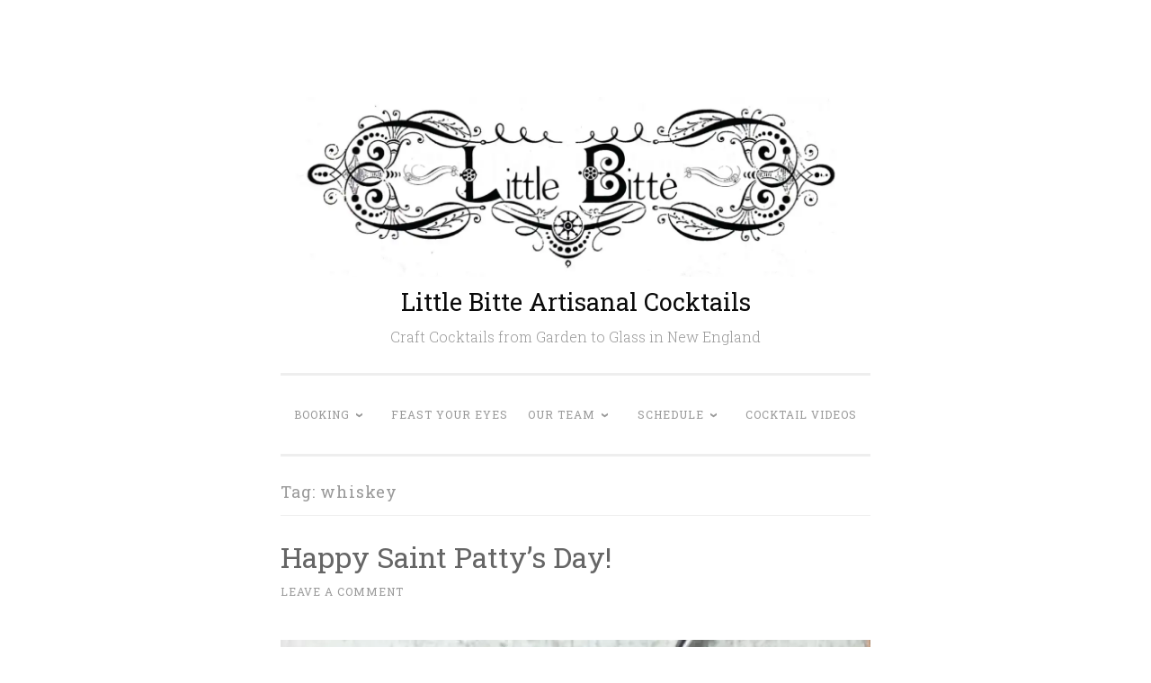

--- FILE ---
content_type: text/html; charset=UTF-8
request_url: https://www.littlebitte.com/tag/whiskey/
body_size: 8917
content:
<!DOCTYPE html>
<html lang="en-US">
<head>
<meta charset="UTF-8">
<meta name="viewport" content="width=device-width, initial-scale=1">
<link rel="profile" href="http://gmpg.org/xfn/11">

<title>whiskey &#8211; Little Bitte Artisanal Cocktails</title>
<meta name='robots' content='max-image-preview:large' />
	<style>img:is([sizes="auto" i], [sizes^="auto," i]) { contain-intrinsic-size: 3000px 1500px }</style>
	<link rel='dns-prefetch' href='//stats.wp.com' />
<link rel='dns-prefetch' href='//fonts.googleapis.com' />
<link rel='preconnect' href='//c0.wp.com' />
<link rel='preconnect' href='//i0.wp.com' />
<link rel="alternate" type="application/rss+xml" title="Little Bitte Artisanal Cocktails &raquo; Feed" href="https://www.littlebitte.com/feed/" />
<link rel="alternate" type="application/rss+xml" title="Little Bitte Artisanal Cocktails &raquo; Comments Feed" href="https://www.littlebitte.com/comments/feed/" />
<link rel="alternate" type="application/rss+xml" title="Little Bitte Artisanal Cocktails &raquo; whiskey Tag Feed" href="https://www.littlebitte.com/tag/whiskey/feed/" />
<script type="text/javascript">
/* <![CDATA[ */
window._wpemojiSettings = {"baseUrl":"https:\/\/s.w.org\/images\/core\/emoji\/16.0.1\/72x72\/","ext":".png","svgUrl":"https:\/\/s.w.org\/images\/core\/emoji\/16.0.1\/svg\/","svgExt":".svg","source":{"concatemoji":"https:\/\/www.littlebitte.com\/wp-includes\/js\/wp-emoji-release.min.js?ver=6.8.3"}};
/*! This file is auto-generated */
!function(s,n){var o,i,e;function c(e){try{var t={supportTests:e,timestamp:(new Date).valueOf()};sessionStorage.setItem(o,JSON.stringify(t))}catch(e){}}function p(e,t,n){e.clearRect(0,0,e.canvas.width,e.canvas.height),e.fillText(t,0,0);var t=new Uint32Array(e.getImageData(0,0,e.canvas.width,e.canvas.height).data),a=(e.clearRect(0,0,e.canvas.width,e.canvas.height),e.fillText(n,0,0),new Uint32Array(e.getImageData(0,0,e.canvas.width,e.canvas.height).data));return t.every(function(e,t){return e===a[t]})}function u(e,t){e.clearRect(0,0,e.canvas.width,e.canvas.height),e.fillText(t,0,0);for(var n=e.getImageData(16,16,1,1),a=0;a<n.data.length;a++)if(0!==n.data[a])return!1;return!0}function f(e,t,n,a){switch(t){case"flag":return n(e,"\ud83c\udff3\ufe0f\u200d\u26a7\ufe0f","\ud83c\udff3\ufe0f\u200b\u26a7\ufe0f")?!1:!n(e,"\ud83c\udde8\ud83c\uddf6","\ud83c\udde8\u200b\ud83c\uddf6")&&!n(e,"\ud83c\udff4\udb40\udc67\udb40\udc62\udb40\udc65\udb40\udc6e\udb40\udc67\udb40\udc7f","\ud83c\udff4\u200b\udb40\udc67\u200b\udb40\udc62\u200b\udb40\udc65\u200b\udb40\udc6e\u200b\udb40\udc67\u200b\udb40\udc7f");case"emoji":return!a(e,"\ud83e\udedf")}return!1}function g(e,t,n,a){var r="undefined"!=typeof WorkerGlobalScope&&self instanceof WorkerGlobalScope?new OffscreenCanvas(300,150):s.createElement("canvas"),o=r.getContext("2d",{willReadFrequently:!0}),i=(o.textBaseline="top",o.font="600 32px Arial",{});return e.forEach(function(e){i[e]=t(o,e,n,a)}),i}function t(e){var t=s.createElement("script");t.src=e,t.defer=!0,s.head.appendChild(t)}"undefined"!=typeof Promise&&(o="wpEmojiSettingsSupports",i=["flag","emoji"],n.supports={everything:!0,everythingExceptFlag:!0},e=new Promise(function(e){s.addEventListener("DOMContentLoaded",e,{once:!0})}),new Promise(function(t){var n=function(){try{var e=JSON.parse(sessionStorage.getItem(o));if("object"==typeof e&&"number"==typeof e.timestamp&&(new Date).valueOf()<e.timestamp+604800&&"object"==typeof e.supportTests)return e.supportTests}catch(e){}return null}();if(!n){if("undefined"!=typeof Worker&&"undefined"!=typeof OffscreenCanvas&&"undefined"!=typeof URL&&URL.createObjectURL&&"undefined"!=typeof Blob)try{var e="postMessage("+g.toString()+"("+[JSON.stringify(i),f.toString(),p.toString(),u.toString()].join(",")+"));",a=new Blob([e],{type:"text/javascript"}),r=new Worker(URL.createObjectURL(a),{name:"wpTestEmojiSupports"});return void(r.onmessage=function(e){c(n=e.data),r.terminate(),t(n)})}catch(e){}c(n=g(i,f,p,u))}t(n)}).then(function(e){for(var t in e)n.supports[t]=e[t],n.supports.everything=n.supports.everything&&n.supports[t],"flag"!==t&&(n.supports.everythingExceptFlag=n.supports.everythingExceptFlag&&n.supports[t]);n.supports.everythingExceptFlag=n.supports.everythingExceptFlag&&!n.supports.flag,n.DOMReady=!1,n.readyCallback=function(){n.DOMReady=!0}}).then(function(){return e}).then(function(){var e;n.supports.everything||(n.readyCallback(),(e=n.source||{}).concatemoji?t(e.concatemoji):e.wpemoji&&e.twemoji&&(t(e.twemoji),t(e.wpemoji)))}))}((window,document),window._wpemojiSettings);
/* ]]> */
</script>
<style id='wp-emoji-styles-inline-css' type='text/css'>

	img.wp-smiley, img.emoji {
		display: inline !important;
		border: none !important;
		box-shadow: none !important;
		height: 1em !important;
		width: 1em !important;
		margin: 0 0.07em !important;
		vertical-align: -0.1em !important;
		background: none !important;
		padding: 0 !important;
	}
</style>
<link rel='stylesheet' id='wp-block-library-css' href='https://c0.wp.com/c/6.8.3/wp-includes/css/dist/block-library/style.min.css' type='text/css' media='all' />
<style id='classic-theme-styles-inline-css' type='text/css'>
/*! This file is auto-generated */
.wp-block-button__link{color:#fff;background-color:#32373c;border-radius:9999px;box-shadow:none;text-decoration:none;padding:calc(.667em + 2px) calc(1.333em + 2px);font-size:1.125em}.wp-block-file__button{background:#32373c;color:#fff;text-decoration:none}
</style>
<style id='safe-svg-svg-icon-style-inline-css' type='text/css'>
.safe-svg-cover{text-align:center}.safe-svg-cover .safe-svg-inside{display:inline-block;max-width:100%}.safe-svg-cover svg{fill:currentColor;height:100%;max-height:100%;max-width:100%;width:100%}

</style>
<link rel='stylesheet' id='mediaelement-css' href='https://c0.wp.com/c/6.8.3/wp-includes/js/mediaelement/mediaelementplayer-legacy.min.css' type='text/css' media='all' />
<link rel='stylesheet' id='wp-mediaelement-css' href='https://c0.wp.com/c/6.8.3/wp-includes/js/mediaelement/wp-mediaelement.min.css' type='text/css' media='all' />
<style id='jetpack-sharing-buttons-style-inline-css' type='text/css'>
.jetpack-sharing-buttons__services-list{display:flex;flex-direction:row;flex-wrap:wrap;gap:0;list-style-type:none;margin:5px;padding:0}.jetpack-sharing-buttons__services-list.has-small-icon-size{font-size:12px}.jetpack-sharing-buttons__services-list.has-normal-icon-size{font-size:16px}.jetpack-sharing-buttons__services-list.has-large-icon-size{font-size:24px}.jetpack-sharing-buttons__services-list.has-huge-icon-size{font-size:36px}@media print{.jetpack-sharing-buttons__services-list{display:none!important}}.editor-styles-wrapper .wp-block-jetpack-sharing-buttons{gap:0;padding-inline-start:0}ul.jetpack-sharing-buttons__services-list.has-background{padding:1.25em 2.375em}
</style>
<style id='global-styles-inline-css' type='text/css'>
:root{--wp--preset--aspect-ratio--square: 1;--wp--preset--aspect-ratio--4-3: 4/3;--wp--preset--aspect-ratio--3-4: 3/4;--wp--preset--aspect-ratio--3-2: 3/2;--wp--preset--aspect-ratio--2-3: 2/3;--wp--preset--aspect-ratio--16-9: 16/9;--wp--preset--aspect-ratio--9-16: 9/16;--wp--preset--color--black: #000000;--wp--preset--color--cyan-bluish-gray: #abb8c3;--wp--preset--color--white: #fff;--wp--preset--color--pale-pink: #f78da7;--wp--preset--color--vivid-red: #cf2e2e;--wp--preset--color--luminous-vivid-orange: #ff6900;--wp--preset--color--luminous-vivid-amber: #fcb900;--wp--preset--color--light-green-cyan: #7bdcb5;--wp--preset--color--vivid-green-cyan: #00d084;--wp--preset--color--pale-cyan-blue: #8ed1fc;--wp--preset--color--vivid-cyan-blue: #0693e3;--wp--preset--color--vivid-purple: #9b51e0;--wp--preset--color--dark-green: #1c7c7c;--wp--preset--color--dark-gray: #666;--wp--preset--color--medium-gray: #999;--wp--preset--color--light-gray: #eee;--wp--preset--gradient--vivid-cyan-blue-to-vivid-purple: linear-gradient(135deg,rgba(6,147,227,1) 0%,rgb(155,81,224) 100%);--wp--preset--gradient--light-green-cyan-to-vivid-green-cyan: linear-gradient(135deg,rgb(122,220,180) 0%,rgb(0,208,130) 100%);--wp--preset--gradient--luminous-vivid-amber-to-luminous-vivid-orange: linear-gradient(135deg,rgba(252,185,0,1) 0%,rgba(255,105,0,1) 100%);--wp--preset--gradient--luminous-vivid-orange-to-vivid-red: linear-gradient(135deg,rgba(255,105,0,1) 0%,rgb(207,46,46) 100%);--wp--preset--gradient--very-light-gray-to-cyan-bluish-gray: linear-gradient(135deg,rgb(238,238,238) 0%,rgb(169,184,195) 100%);--wp--preset--gradient--cool-to-warm-spectrum: linear-gradient(135deg,rgb(74,234,220) 0%,rgb(151,120,209) 20%,rgb(207,42,186) 40%,rgb(238,44,130) 60%,rgb(251,105,98) 80%,rgb(254,248,76) 100%);--wp--preset--gradient--blush-light-purple: linear-gradient(135deg,rgb(255,206,236) 0%,rgb(152,150,240) 100%);--wp--preset--gradient--blush-bordeaux: linear-gradient(135deg,rgb(254,205,165) 0%,rgb(254,45,45) 50%,rgb(107,0,62) 100%);--wp--preset--gradient--luminous-dusk: linear-gradient(135deg,rgb(255,203,112) 0%,rgb(199,81,192) 50%,rgb(65,88,208) 100%);--wp--preset--gradient--pale-ocean: linear-gradient(135deg,rgb(255,245,203) 0%,rgb(182,227,212) 50%,rgb(51,167,181) 100%);--wp--preset--gradient--electric-grass: linear-gradient(135deg,rgb(202,248,128) 0%,rgb(113,206,126) 100%);--wp--preset--gradient--midnight: linear-gradient(135deg,rgb(2,3,129) 0%,rgb(40,116,252) 100%);--wp--preset--font-size--small: 13px;--wp--preset--font-size--medium: 20px;--wp--preset--font-size--large: 36px;--wp--preset--font-size--x-large: 42px;--wp--preset--spacing--20: 0.44rem;--wp--preset--spacing--30: 0.67rem;--wp--preset--spacing--40: 1rem;--wp--preset--spacing--50: 1.5rem;--wp--preset--spacing--60: 2.25rem;--wp--preset--spacing--70: 3.38rem;--wp--preset--spacing--80: 5.06rem;--wp--preset--shadow--natural: 6px 6px 9px rgba(0, 0, 0, 0.2);--wp--preset--shadow--deep: 12px 12px 50px rgba(0, 0, 0, 0.4);--wp--preset--shadow--sharp: 6px 6px 0px rgba(0, 0, 0, 0.2);--wp--preset--shadow--outlined: 6px 6px 0px -3px rgba(255, 255, 255, 1), 6px 6px rgba(0, 0, 0, 1);--wp--preset--shadow--crisp: 6px 6px 0px rgba(0, 0, 0, 1);}:where(.is-layout-flex){gap: 0.5em;}:where(.is-layout-grid){gap: 0.5em;}body .is-layout-flex{display: flex;}.is-layout-flex{flex-wrap: wrap;align-items: center;}.is-layout-flex > :is(*, div){margin: 0;}body .is-layout-grid{display: grid;}.is-layout-grid > :is(*, div){margin: 0;}:where(.wp-block-columns.is-layout-flex){gap: 2em;}:where(.wp-block-columns.is-layout-grid){gap: 2em;}:where(.wp-block-post-template.is-layout-flex){gap: 1.25em;}:where(.wp-block-post-template.is-layout-grid){gap: 1.25em;}.has-black-color{color: var(--wp--preset--color--black) !important;}.has-cyan-bluish-gray-color{color: var(--wp--preset--color--cyan-bluish-gray) !important;}.has-white-color{color: var(--wp--preset--color--white) !important;}.has-pale-pink-color{color: var(--wp--preset--color--pale-pink) !important;}.has-vivid-red-color{color: var(--wp--preset--color--vivid-red) !important;}.has-luminous-vivid-orange-color{color: var(--wp--preset--color--luminous-vivid-orange) !important;}.has-luminous-vivid-amber-color{color: var(--wp--preset--color--luminous-vivid-amber) !important;}.has-light-green-cyan-color{color: var(--wp--preset--color--light-green-cyan) !important;}.has-vivid-green-cyan-color{color: var(--wp--preset--color--vivid-green-cyan) !important;}.has-pale-cyan-blue-color{color: var(--wp--preset--color--pale-cyan-blue) !important;}.has-vivid-cyan-blue-color{color: var(--wp--preset--color--vivid-cyan-blue) !important;}.has-vivid-purple-color{color: var(--wp--preset--color--vivid-purple) !important;}.has-black-background-color{background-color: var(--wp--preset--color--black) !important;}.has-cyan-bluish-gray-background-color{background-color: var(--wp--preset--color--cyan-bluish-gray) !important;}.has-white-background-color{background-color: var(--wp--preset--color--white) !important;}.has-pale-pink-background-color{background-color: var(--wp--preset--color--pale-pink) !important;}.has-vivid-red-background-color{background-color: var(--wp--preset--color--vivid-red) !important;}.has-luminous-vivid-orange-background-color{background-color: var(--wp--preset--color--luminous-vivid-orange) !important;}.has-luminous-vivid-amber-background-color{background-color: var(--wp--preset--color--luminous-vivid-amber) !important;}.has-light-green-cyan-background-color{background-color: var(--wp--preset--color--light-green-cyan) !important;}.has-vivid-green-cyan-background-color{background-color: var(--wp--preset--color--vivid-green-cyan) !important;}.has-pale-cyan-blue-background-color{background-color: var(--wp--preset--color--pale-cyan-blue) !important;}.has-vivid-cyan-blue-background-color{background-color: var(--wp--preset--color--vivid-cyan-blue) !important;}.has-vivid-purple-background-color{background-color: var(--wp--preset--color--vivid-purple) !important;}.has-black-border-color{border-color: var(--wp--preset--color--black) !important;}.has-cyan-bluish-gray-border-color{border-color: var(--wp--preset--color--cyan-bluish-gray) !important;}.has-white-border-color{border-color: var(--wp--preset--color--white) !important;}.has-pale-pink-border-color{border-color: var(--wp--preset--color--pale-pink) !important;}.has-vivid-red-border-color{border-color: var(--wp--preset--color--vivid-red) !important;}.has-luminous-vivid-orange-border-color{border-color: var(--wp--preset--color--luminous-vivid-orange) !important;}.has-luminous-vivid-amber-border-color{border-color: var(--wp--preset--color--luminous-vivid-amber) !important;}.has-light-green-cyan-border-color{border-color: var(--wp--preset--color--light-green-cyan) !important;}.has-vivid-green-cyan-border-color{border-color: var(--wp--preset--color--vivid-green-cyan) !important;}.has-pale-cyan-blue-border-color{border-color: var(--wp--preset--color--pale-cyan-blue) !important;}.has-vivid-cyan-blue-border-color{border-color: var(--wp--preset--color--vivid-cyan-blue) !important;}.has-vivid-purple-border-color{border-color: var(--wp--preset--color--vivid-purple) !important;}.has-vivid-cyan-blue-to-vivid-purple-gradient-background{background: var(--wp--preset--gradient--vivid-cyan-blue-to-vivid-purple) !important;}.has-light-green-cyan-to-vivid-green-cyan-gradient-background{background: var(--wp--preset--gradient--light-green-cyan-to-vivid-green-cyan) !important;}.has-luminous-vivid-amber-to-luminous-vivid-orange-gradient-background{background: var(--wp--preset--gradient--luminous-vivid-amber-to-luminous-vivid-orange) !important;}.has-luminous-vivid-orange-to-vivid-red-gradient-background{background: var(--wp--preset--gradient--luminous-vivid-orange-to-vivid-red) !important;}.has-very-light-gray-to-cyan-bluish-gray-gradient-background{background: var(--wp--preset--gradient--very-light-gray-to-cyan-bluish-gray) !important;}.has-cool-to-warm-spectrum-gradient-background{background: var(--wp--preset--gradient--cool-to-warm-spectrum) !important;}.has-blush-light-purple-gradient-background{background: var(--wp--preset--gradient--blush-light-purple) !important;}.has-blush-bordeaux-gradient-background{background: var(--wp--preset--gradient--blush-bordeaux) !important;}.has-luminous-dusk-gradient-background{background: var(--wp--preset--gradient--luminous-dusk) !important;}.has-pale-ocean-gradient-background{background: var(--wp--preset--gradient--pale-ocean) !important;}.has-electric-grass-gradient-background{background: var(--wp--preset--gradient--electric-grass) !important;}.has-midnight-gradient-background{background: var(--wp--preset--gradient--midnight) !important;}.has-small-font-size{font-size: var(--wp--preset--font-size--small) !important;}.has-medium-font-size{font-size: var(--wp--preset--font-size--medium) !important;}.has-large-font-size{font-size: var(--wp--preset--font-size--large) !important;}.has-x-large-font-size{font-size: var(--wp--preset--font-size--x-large) !important;}
:where(.wp-block-post-template.is-layout-flex){gap: 1.25em;}:where(.wp-block-post-template.is-layout-grid){gap: 1.25em;}
:where(.wp-block-columns.is-layout-flex){gap: 2em;}:where(.wp-block-columns.is-layout-grid){gap: 2em;}
:root :where(.wp-block-pullquote){font-size: 1.5em;line-height: 1.6;}
</style>
<link rel='stylesheet' id='penscratch-2-style-css' href='https://www.littlebitte.com/wp-content/themes/penscratch-2-wpcom/style.css?ver=6.8.3' type='text/css' media='all' />
<style id='penscratch-2-style-inline-css' type='text/css'>
.posted-on, .byline .sep, body:not(.group-blog):not(.single) .byline + .sep, .cat-links, .tags-links, .byline .author, .group-blog .byline + .sep, .single .byline + .sep { clip: rect(1px, 1px, 1px, 1px); height: 1px; position: absolute; overflow: hidden; width: 1px; }
</style>
<link rel='stylesheet' id='penscratch-2-fonts-css' href='https://fonts.googleapis.com/css?family=Roboto+Slab%3A300%2C400%2C700&#038;subset=latin%2Clatin-ext' type='text/css' media='all' />
<link rel='stylesheet' id='penscratch-2-block-style-css' href='https://www.littlebitte.com/wp-content/themes/penscratch-2-wpcom/css/blocks.css?ver=1.0' type='text/css' media='all' />
<script type="text/javascript" src="https://c0.wp.com/c/6.8.3/wp-includes/js/jquery/jquery.min.js" id="jquery-core-js"></script>
<script type="text/javascript" src="https://c0.wp.com/c/6.8.3/wp-includes/js/jquery/jquery-migrate.min.js" id="jquery-migrate-js"></script>
<link rel="https://api.w.org/" href="https://www.littlebitte.com/wp-json/" /><link rel="alternate" title="JSON" type="application/json" href="https://www.littlebitte.com/wp-json/wp/v2/tags/317" /><link rel="EditURI" type="application/rsd+xml" title="RSD" href="https://www.littlebitte.com/xmlrpc.php?rsd" />
<!-- Stream WordPress user activity plugin v4.1.1 -->
	<style>img#wpstats{display:none}</style>
			<style type="text/css">
			.site-title a {
			color: #0a0a0a;
		}
		</style>
	<style type="text/css" id="custom-background-css">
body.custom-background { background-color: #ffffff; }
</style>
	<link rel="icon" href="https://i0.wp.com/www.littlebitte.com/wp-content/uploads/sites/24/2021/03/image.jpg?fit=32%2C32&#038;ssl=1" sizes="32x32" />
<link rel="icon" href="https://i0.wp.com/www.littlebitte.com/wp-content/uploads/sites/24/2021/03/image.jpg?fit=192%2C192&#038;ssl=1" sizes="192x192" />
<link rel="apple-touch-icon" href="https://i0.wp.com/www.littlebitte.com/wp-content/uploads/sites/24/2021/03/image.jpg?fit=180%2C180&#038;ssl=1" />
<meta name="msapplication-TileImage" content="https://i0.wp.com/www.littlebitte.com/wp-content/uploads/sites/24/2021/03/image.jpg?fit=270%2C270&#038;ssl=1" />
		<style type="text/css" id="wp-custom-css">
			.redesigned-theme-2018 .wufoo {
	font-family: 'georgia', serif;
}

.site-info {
	display: none;
}

.gform_confirmation_message {
	text-align: center!important;
}		</style>
		</head>

<body class="archive tag tag-whiskey tag-317 custom-background wp-custom-logo wp-embed-responsive wp-theme-penscratch-2-wpcom no-sidebar date-hidden categories-hidden tags-hidden author-hidden">
<div id="page" class="hfeed site">
	<a class="skip-link screen-reader-text" href="#content">Skip to content</a>
	<header id="masthead" class="site-header" role="banner">
		<div class="site-branding">
			<a href="https://www.littlebitte.com/" class="custom-logo-link" rel="home"><img width="1781" height="555" src="https://i0.wp.com/www.littlebitte.com/wp-content/uploads/sites/24/2020/05/little_bitte_high_res.jpg?fit=1781%2C555&amp;ssl=1" class="custom-logo" alt="Little Bitte Artisanal Cocktails" decoding="async" fetchpriority="high" srcset="https://i0.wp.com/www.littlebitte.com/wp-content/uploads/sites/24/2020/05/little_bitte_high_res.jpg?w=1781&amp;ssl=1 1781w, https://i0.wp.com/www.littlebitte.com/wp-content/uploads/sites/24/2020/05/little_bitte_high_res.jpg?resize=300%2C93&amp;ssl=1 300w, https://i0.wp.com/www.littlebitte.com/wp-content/uploads/sites/24/2020/05/little_bitte_high_res.jpg?resize=1024%2C319&amp;ssl=1 1024w, https://i0.wp.com/www.littlebitte.com/wp-content/uploads/sites/24/2020/05/little_bitte_high_res.jpg?resize=768%2C239&amp;ssl=1 768w, https://i0.wp.com/www.littlebitte.com/wp-content/uploads/sites/24/2020/05/little_bitte_high_res.jpg?resize=1536%2C479&amp;ssl=1 1536w, https://i0.wp.com/www.littlebitte.com/wp-content/uploads/sites/24/2020/05/little_bitte_high_res.jpg?w=1312&amp;ssl=1 1312w" sizes="(max-width: 1781px) 100vw, 1781px" /></a>				<p class="site-title"><a href="https://www.littlebitte.com/" rel="home">Little Bitte Artisanal Cocktails</a></p>
							<p class="site-description">Craft Cocktails from Garden to Glass in New England</p>
					</div>

		<nav id="site-navigation" class="main-navigation" role="navigation">
			<button class="menu-toggle">
				<svg xmlns="http://www.w3.org/2000/svg" viewBox="0 0 16 16"><rect x="0" fill="none" width="16" height="16"/><g><path id="menu-icon" d="M0 14h16v-2H0v2zM0 2v2h16V2H0zm0 7h16V7H0v2z"/></g></svg>
				Menu			</button>
			<div class="menu-navigation-container"><ul id="menu-navigation" class="menu"><li id="menu-item-5262" class="menu-item menu-item-type-post_type menu-item-object-page menu-item-has-children menu-item-5262"><a href="https://www.littlebitte.com/contact/">Booking</a>
<ul class="sub-menu">
	<li id="menu-item-5264" class="menu-item menu-item-type-post_type menu-item-object-page menu-item-home menu-item-5264"><a href="https://www.littlebitte.com/">Bar Services</a></li>
	<li id="menu-item-5265" class="menu-item menu-item-type-post_type menu-item-object-page menu-item-5265"><a href="https://www.littlebitte.com/contact/wedding-bar/">Wedding Bar Packages</a></li>
	<li id="menu-item-5690" class="menu-item menu-item-type-post_type menu-item-object-page menu-item-5690"><a href="https://www.littlebitte.com/contact/virtual-cocktail-parties/">Virtual Cocktail Parties</a></li>
</ul>
</li>
<li id="menu-item-5578" class="menu-item menu-item-type-post_type menu-item-object-page menu-item-5578"><a href="https://www.littlebitte.com/contact/feast-your-eyes/">Feast Your Eyes</a></li>
<li id="menu-item-5270" class="menu-item menu-item-type-post_type menu-item-object-page menu-item-has-children menu-item-5270"><a href="https://www.littlebitte.com/little-bitte-cocktail-catering-mission/">Our Team</a>
<ul class="sub-menu">
	<li id="menu-item-5271" class="menu-item menu-item-type-post_type menu-item-object-page menu-item-5271"><a href="https://www.littlebitte.com/little-bitte-cocktail-catering-mission/faq/">FAQ</a></li>
	<li id="menu-item-5273" class="menu-item menu-item-type-post_type menu-item-object-page menu-item-5273"><a href="https://www.littlebitte.com/little-bitte-cocktail-catering-mission/process/">Process + Design</a></li>
	<li id="menu-item-5276" class="menu-item menu-item-type-post_type menu-item-object-page menu-item-5276"><a href="https://www.littlebitte.com/little-bitte-cocktail-catering-mission/accolades/">Testimonials</a></li>
	<li id="menu-item-5691" class="menu-item menu-item-type-post_type menu-item-object-page menu-item-5691"><a href="https://www.littlebitte.com/get-in-touch/">Stay in Touch!</a></li>
</ul>
</li>
<li id="menu-item-5277" class="menu-item menu-item-type-post_type menu-item-object-page menu-item-has-children menu-item-5277"><a href="https://www.littlebitte.com/live-events/">Schedule</a>
<ul class="sub-menu">
	<li id="menu-item-5692" class="menu-item menu-item-type-post_type menu-item-object-page menu-item-5692"><a href="https://www.littlebitte.com/live-events/workshop/">Workshops</a></li>
</ul>
</li>
<li id="menu-item-5699" class="menu-item menu-item-type-post_type menu-item-object-page menu-item-5699"><a href="https://www.littlebitte.com/blog/">Cocktail Videos</a></li>
</ul></div>		</nav><!-- #site-navigation -->
	</header><!-- #masthead -->

	<div id="content" class="site-content">
		
	<section id="primary" class="content-area">
		<main id="main" class="site-main" role="main">

		
			<header class="page-header">
				<h1 class="page-title">Tag: <span>whiskey</span></h1>			</header><!-- .page-header -->

			
				
					
<article id="post-4212" class="post-4212 post type-post status-publish format-standard hentry category-bitte-irish-cream category-craft-cocktail category-craft-cocktails category-green-cocktails category-holiday category-holiday-cocktails category-how-to category-irish category-irish-cocktail category-irish-cream category-mixologist category-mixology category-recipe category-saint-patricks-day category-winter tag-honey tag-irish-whiskey tag-little-bitte tag-mint tag-saint-patricks-day-cocktail tag-whiskey">
	<header class="entry-header">
		<h1 class="entry-title"><a href="https://www.littlebitte.com/2018/03/14/happy-saint-pattys-day/" rel="bookmark">Happy Saint Patty&#8217;s Day!</a></h1>	</header><!-- .entry-header -->
				<div class="entry-meta">
			<span class="posted-on"><a href="https://www.littlebitte.com/2018/03/14/happy-saint-pattys-day/" rel="bookmark"><time class="entry-date published" datetime="2018-03-14T15:58:17-04:00">March 14, 2018</time></a></span><span class="byline"><span class="author vcard"><span class="sep"> ~ </span><a class="url fn n" href="https://www.littlebitte.com/author/littlebitte/">littlebitte</a></span></span>			<span class="sep"> ~ </span><span class="comments-link"><a href="https://www.littlebitte.com/2018/03/14/happy-saint-pattys-day/#respond">Leave a comment</a></span>					</div><!-- .entry-meta -->
				<div class="entry-content">
		<figure id="attachment_4213" aria-describedby="caption-attachment-4213" style="width: 1800px" class="wp-caption alignnone"><img data-recalc-dims="1" decoding="async" class="alignnone size-full wp-image-4213" src="https://i0.wp.com/www.littlebitte.com/wp-content/uploads/sites/24/2018/03/littlebitte_st-patsdaydrink_overhead.jpg?resize=656%2C758&#038;ssl=1" alt="LittleBitte_St.Pats_Day" width="656" height="758" srcset="https://i0.wp.com/www.littlebitte.com/wp-content/uploads/sites/24/2018/03/littlebitte_st-patsdaydrink_overhead.jpg?w=1800&amp;ssl=1 1800w, https://i0.wp.com/www.littlebitte.com/wp-content/uploads/sites/24/2018/03/littlebitte_st-patsdaydrink_overhead.jpg?resize=259%2C300&amp;ssl=1 259w, https://i0.wp.com/www.littlebitte.com/wp-content/uploads/sites/24/2018/03/littlebitte_st-patsdaydrink_overhead.jpg?resize=886%2C1024&amp;ssl=1 886w, https://i0.wp.com/www.littlebitte.com/wp-content/uploads/sites/24/2018/03/littlebitte_st-patsdaydrink_overhead.jpg?resize=768%2C888&amp;ssl=1 768w, https://i0.wp.com/www.littlebitte.com/wp-content/uploads/sites/24/2018/03/littlebitte_st-patsdaydrink_overhead.jpg?resize=1329%2C1536&amp;ssl=1 1329w, https://i0.wp.com/www.littlebitte.com/wp-content/uploads/sites/24/2018/03/littlebitte_st-patsdaydrink_overhead.jpg?resize=1771%2C2048&amp;ssl=1 1771w" sizes="(max-width: 656px) 100vw, 656px" /><figcaption id="caption-attachment-4213" class="wp-caption-text">Photo by <a href="http://www.angeltucker.com">Angel Tucker</a></figcaption></figure>
<h3 style="text-align:left"><strong><span style="text-decoration:underline">Bitte Irish Cream</span></strong></h3>
<p style="text-align:left"><span style="font-weight:400">12 oz Irish whiskey</span></p>
<p style="text-align:left">3 oz crème de cocoa</p>
<p style="text-align:left"><span style="font-weight:400">8 oz organic cream</span></p>
<p style="text-align:left"><span style="font-weight:400">5 oz espresso </span><em><span style="font-weight:400">(or very strong coffee)</span></em></p>
<p style="text-align:left">2 oz local honey</p>
<p style="text-align:left"><span style="font-weight:400">1 teaspoon organic vanilla extract</span></p>
<p style="text-align:left">Fresh mint to garnish</p>
<p><span style="font-weight:400"><strong>Preparation:</strong> Gather all of your ingredients. Dissolve honey in espresso, pour into a large clean bottle (liter), add Irish whiskey, cream, crème de cocoa and vanilla in a large sealable clean glass bottle or jar, shake until solution is mixed throughly and refrigerate for up to 2 weeks. </span></p>
<p><strong>Serve:</strong> On the rocks or shaken over ice and poured onto fresh rocks &amp; garnish with mint sprig.  Yields 10 servings. Cheers!</p>
<p style="text-align:center">&lt;3 Little Bitte</p>
			</div><!-- .entry-content -->
	</article><!-- #post-## -->

				
					
<article id="post-3496" class="post-3496 post type-post status-publish format-standard hentry category-classic-cocktails category-cocktail-catering category-craft-cocktail category-how-to category-learn-to-make category-little-bitte-artisanal-cocktails category-magazine category-mixologist category-mixology category-press category-recipe category-rhode-island-catering category-uncategorized tag-blood-orange tag-bulleit tag-cynar tag-earthy tag-garden-to-glass tag-herbal tag-lemon tag-orange tag-orange-cocktail tag-rosemary tag-whiskey tag-whiskey-recipe tag-zesty">
	<header class="entry-header">
		<h1 class="entry-title"><a href="https://www.littlebitte.com/2017/03/27/the-cecily-sour/" rel="bookmark">The Cecily Sour</a></h1>	</header><!-- .entry-header -->
				<div class="entry-meta">
			<span class="posted-on"><a href="https://www.littlebitte.com/2017/03/27/the-cecily-sour/" rel="bookmark"><time class="entry-date published" datetime="2017-03-27T14:01:16-04:00">March 27, 2017</time></a></span><span class="byline"><span class="author vcard"><span class="sep"> ~ </span><a class="url fn n" href="https://www.littlebitte.com/author/littlebitte/">littlebitte</a></span></span>			<span class="sep"> ~ </span><span class="comments-link"><a href="https://www.littlebitte.com/2017/03/27/the-cecily-sour/#respond">Leave a comment</a></span>					</div><!-- .entry-meta -->
				<div class="entry-content">
		<p><img data-recalc-dims="1" decoding="async" class="alignnone size-full wp-image-3497" src="https://i0.wp.com/www.littlebitte.com/wp-content/uploads/sites/24/2017/03/cecily-sour-small-centered.jpg?resize=656%2C656&#038;ssl=1" alt="cecily-sour-small-centered.jpg" width="656" height="656" srcset="https://i0.wp.com/www.littlebitte.com/wp-content/uploads/sites/24/2017/03/cecily-sour-small-centered.jpg?w=1080&amp;ssl=1 1080w, https://i0.wp.com/www.littlebitte.com/wp-content/uploads/sites/24/2017/03/cecily-sour-small-centered.jpg?resize=300%2C300&amp;ssl=1 300w, https://i0.wp.com/www.littlebitte.com/wp-content/uploads/sites/24/2017/03/cecily-sour-small-centered.jpg?resize=1024%2C1024&amp;ssl=1 1024w, https://i0.wp.com/www.littlebitte.com/wp-content/uploads/sites/24/2017/03/cecily-sour-small-centered.jpg?resize=150%2C150&amp;ssl=1 150w, https://i0.wp.com/www.littlebitte.com/wp-content/uploads/sites/24/2017/03/cecily-sour-small-centered.jpg?resize=768%2C768&amp;ssl=1 768w" sizes="(max-width: 656px) 100vw, 656px" /></p>
<p style="text-align:center"><strong>The Cecily Sour</strong> with Bulleit Whiskey, Cynar Artichoke liqueur, fresh pressed lemon, blood orange &amp; rosemary. Tasting Notes: zesty, herbal &amp; earthy.</p>
<p style="text-align:center">Recipe in <span style="color:#00ccff"><a style="color:#00ccff" href="https://www.joomag.com/mag/0189575001483546799?page=56">Engaged Magazine</a></span></p>
<p style="text-align:center">💎📷 by @<span style="color:#00ccff"><a style="color:#00ccff" href="http://www.angeltucker.com">angeltuckerphoto</a></span></p>
<p style="text-align:center">&lt;3 Little Bitte</p>
			</div><!-- .entry-content -->
	</article><!-- #post-## -->

				
					
<article id="post-3398" class="post-3398 post type-post status-publish format-standard hentry category-craft-cocktails category-green-cocktails category-holiday category-mixology category-saint-patricks-day category-tutorial tag-garden-to-glass tag-green-cocktail tag-honey tag-how-to tag-irish tag-jameson tag-natural tag-recipe tag-saint-patricks-day-cocktail tag-whiskey tag-whiskey-recipe">
	<header class="entry-header">
		<h1 class="entry-title"><a href="https://www.littlebitte.com/2017/03/12/green-cocktails-for-saint-patricks-day/" rel="bookmark">Green Cocktails for Saint Patrick&#8217;s Day</a></h1>	</header><!-- .entry-header -->
				<div class="entry-meta">
			<span class="posted-on"><a href="https://www.littlebitte.com/2017/03/12/green-cocktails-for-saint-patricks-day/" rel="bookmark"><time class="entry-date published" datetime="2017-03-12T15:19:21-04:00">March 12, 2017</time></a></span><span class="byline"><span class="author vcard"><span class="sep"> ~ </span><a class="url fn n" href="https://www.littlebitte.com/author/littlebitte/">littlebitte</a></span></span>			<span class="sep"> ~ </span><span class="comments-link"><a href="https://www.littlebitte.com/2017/03/12/green-cocktails-for-saint-patricks-day/#respond">Leave a comment</a></span>					</div><!-- .entry-meta -->
				<div class="entry-content">
		<p><img data-recalc-dims="1" decoding="async" class="alignnone size-full wp-image-3427 aligncenter" src="https://i0.wp.com/www.littlebitte.com/wp-content/uploads/sites/24/2017/03/emerald-isle-21.jpg?resize=600%2C532&#038;ssl=1" alt="emerald isle -2.jpg" width="600" height="532" srcset="https://i0.wp.com/www.littlebitte.com/wp-content/uploads/sites/24/2017/03/emerald-isle-21.jpg?w=600&amp;ssl=1 600w, https://i0.wp.com/www.littlebitte.com/wp-content/uploads/sites/24/2017/03/emerald-isle-21.jpg?resize=300%2C266&amp;ssl=1 300w" sizes="(max-width: 600px) 100vw, 600px" /></p>
<p style="text-align:center">We&#8217;ve been perfecting our favorite green cocktail for Saint Patrick&#8217;s Day &#8211; the recipe is tinted naturally with our famous emerald honey syrup made with matcha green tea powder &amp; a hint of spirulina. How&#8217;s that for healthy sipping? Cheers!</p>
<div style="text-align:center"><b><u><a href="http://www.golocalprov.com/live/live-stirring-up-naturally-green-cocktails-for-st.-paddys-day">The Emerald Isle</a></u></b></div>
<div style="text-align:center">2 ounces Jameson Irish Whiskey</div>
<div style="text-align:center">1 ounce Emerald honey syrup*</div>
<div style="text-align:center">Top with your favorite ginger beer</div>
<div style="text-align:center">1 shamrock for garnish</div>
<div></div>
<div><strong>Emerald honey syrup</strong>*</div>
<div>Pour 4 ounces of boiling water over 1 teaspoon of match green tea powder &amp; 1 teaspoon of Spirulina and whisk together. Add 4 ounces of honey and dissolve into the solution. Cool, bottle and refrigerate for up to 1 week.</div>
<div></div>
<div><b>Preparation:</b> fill your bar tin with Irish whiskey and honey syrup. Shake over ice, pour into the coupe, top with ginger beer and garnish with a shamrock.</div>
			</div><!-- .entry-content -->
	</article><!-- #post-## -->

				
				
		
		</main><!-- #main -->
	</section><!-- #primary -->



	</div><!-- #content -->

	<footer id="colophon" class="site-footer" role="contentinfo">
				<div class="site-info-wrapper clear">
						<div class="site-info">
				<a href="http://wordpress.org/">Proudly powered by WordPress</a>
				<span class="sep"> ~ </span>
				Theme: Penscratch 2 by <a href="https://wordpress.com/themes/" rel="designer">WordPress.com</a>.			</div><!-- .site-info -->
		</div><!-- .site-info-wrapper -->
	</footer><!-- #colophon -->
</div><!-- #page -->

<script type="speculationrules">
{"prefetch":[{"source":"document","where":{"and":[{"href_matches":"\/*"},{"not":{"href_matches":["\/wp-*.php","\/wp-admin\/*","\/wp-content\/uploads\/sites\/24\/*","\/wp-content\/*","\/wp-content\/plugins\/*","\/wp-content\/themes\/penscratch-2-wpcom\/*","\/*\\?(.+)"]}},{"not":{"selector_matches":"a[rel~=\"nofollow\"]"}},{"not":{"selector_matches":".no-prefetch, .no-prefetch a"}}]},"eagerness":"conservative"}]}
</script>
<script type="text/javascript" src="https://www.littlebitte.com/wp-content/themes/penscratch-2-wpcom/js/navigation.js?ver=20120206" id="penscratch-2-navigation-js"></script>
<script type="text/javascript" src="https://www.littlebitte.com/wp-content/themes/penscratch-2-wpcom/js/penscratch-2.js?ver=20170608" id="penscratch-2-scripts-js"></script>
<script type="text/javascript" src="https://www.littlebitte.com/wp-content/themes/penscratch-2-wpcom/js/skip-link-focus-fix.js?ver=20130115" id="penscratch-2-skip-link-focus-fix-js"></script>
<script type="text/javascript" id="jetpack-stats-js-before">
/* <![CDATA[ */
_stq = window._stq || [];
_stq.push([ "view", {"v":"ext","blog":"178172515","post":"0","tz":"-5","srv":"www.littlebitte.com","arch_tag":"whiskey","arch_results":"3","j":"1:15.4"} ]);
_stq.push([ "clickTrackerInit", "178172515", "0" ]);
/* ]]> */
</script>
<script type="text/javascript" src="https://stats.wp.com/e-202604.js" id="jetpack-stats-js" defer="defer" data-wp-strategy="defer"></script>

</body>
</html>
